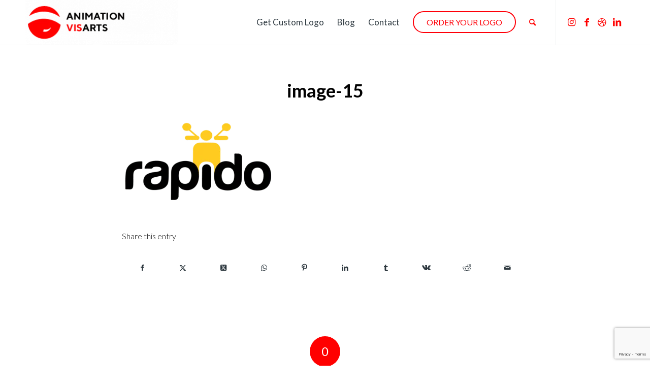

--- FILE ---
content_type: text/html; charset=utf-8
request_url: https://www.google.com/recaptcha/api2/anchor?ar=1&k=6LcK5qgUAAAAAG1bAXrdaXzj6N9qGHCQdqXU78JX&co=aHR0cHM6Ly9hbmltYXRpb252aXNhcnRzLmNvbTo0NDM.&hl=en&v=PoyoqOPhxBO7pBk68S4YbpHZ&size=invisible&anchor-ms=20000&execute-ms=30000&cb=c1vs80bhlyh2
body_size: 48738
content:
<!DOCTYPE HTML><html dir="ltr" lang="en"><head><meta http-equiv="Content-Type" content="text/html; charset=UTF-8">
<meta http-equiv="X-UA-Compatible" content="IE=edge">
<title>reCAPTCHA</title>
<style type="text/css">
/* cyrillic-ext */
@font-face {
  font-family: 'Roboto';
  font-style: normal;
  font-weight: 400;
  font-stretch: 100%;
  src: url(//fonts.gstatic.com/s/roboto/v48/KFO7CnqEu92Fr1ME7kSn66aGLdTylUAMa3GUBHMdazTgWw.woff2) format('woff2');
  unicode-range: U+0460-052F, U+1C80-1C8A, U+20B4, U+2DE0-2DFF, U+A640-A69F, U+FE2E-FE2F;
}
/* cyrillic */
@font-face {
  font-family: 'Roboto';
  font-style: normal;
  font-weight: 400;
  font-stretch: 100%;
  src: url(//fonts.gstatic.com/s/roboto/v48/KFO7CnqEu92Fr1ME7kSn66aGLdTylUAMa3iUBHMdazTgWw.woff2) format('woff2');
  unicode-range: U+0301, U+0400-045F, U+0490-0491, U+04B0-04B1, U+2116;
}
/* greek-ext */
@font-face {
  font-family: 'Roboto';
  font-style: normal;
  font-weight: 400;
  font-stretch: 100%;
  src: url(//fonts.gstatic.com/s/roboto/v48/KFO7CnqEu92Fr1ME7kSn66aGLdTylUAMa3CUBHMdazTgWw.woff2) format('woff2');
  unicode-range: U+1F00-1FFF;
}
/* greek */
@font-face {
  font-family: 'Roboto';
  font-style: normal;
  font-weight: 400;
  font-stretch: 100%;
  src: url(//fonts.gstatic.com/s/roboto/v48/KFO7CnqEu92Fr1ME7kSn66aGLdTylUAMa3-UBHMdazTgWw.woff2) format('woff2');
  unicode-range: U+0370-0377, U+037A-037F, U+0384-038A, U+038C, U+038E-03A1, U+03A3-03FF;
}
/* math */
@font-face {
  font-family: 'Roboto';
  font-style: normal;
  font-weight: 400;
  font-stretch: 100%;
  src: url(//fonts.gstatic.com/s/roboto/v48/KFO7CnqEu92Fr1ME7kSn66aGLdTylUAMawCUBHMdazTgWw.woff2) format('woff2');
  unicode-range: U+0302-0303, U+0305, U+0307-0308, U+0310, U+0312, U+0315, U+031A, U+0326-0327, U+032C, U+032F-0330, U+0332-0333, U+0338, U+033A, U+0346, U+034D, U+0391-03A1, U+03A3-03A9, U+03B1-03C9, U+03D1, U+03D5-03D6, U+03F0-03F1, U+03F4-03F5, U+2016-2017, U+2034-2038, U+203C, U+2040, U+2043, U+2047, U+2050, U+2057, U+205F, U+2070-2071, U+2074-208E, U+2090-209C, U+20D0-20DC, U+20E1, U+20E5-20EF, U+2100-2112, U+2114-2115, U+2117-2121, U+2123-214F, U+2190, U+2192, U+2194-21AE, U+21B0-21E5, U+21F1-21F2, U+21F4-2211, U+2213-2214, U+2216-22FF, U+2308-230B, U+2310, U+2319, U+231C-2321, U+2336-237A, U+237C, U+2395, U+239B-23B7, U+23D0, U+23DC-23E1, U+2474-2475, U+25AF, U+25B3, U+25B7, U+25BD, U+25C1, U+25CA, U+25CC, U+25FB, U+266D-266F, U+27C0-27FF, U+2900-2AFF, U+2B0E-2B11, U+2B30-2B4C, U+2BFE, U+3030, U+FF5B, U+FF5D, U+1D400-1D7FF, U+1EE00-1EEFF;
}
/* symbols */
@font-face {
  font-family: 'Roboto';
  font-style: normal;
  font-weight: 400;
  font-stretch: 100%;
  src: url(//fonts.gstatic.com/s/roboto/v48/KFO7CnqEu92Fr1ME7kSn66aGLdTylUAMaxKUBHMdazTgWw.woff2) format('woff2');
  unicode-range: U+0001-000C, U+000E-001F, U+007F-009F, U+20DD-20E0, U+20E2-20E4, U+2150-218F, U+2190, U+2192, U+2194-2199, U+21AF, U+21E6-21F0, U+21F3, U+2218-2219, U+2299, U+22C4-22C6, U+2300-243F, U+2440-244A, U+2460-24FF, U+25A0-27BF, U+2800-28FF, U+2921-2922, U+2981, U+29BF, U+29EB, U+2B00-2BFF, U+4DC0-4DFF, U+FFF9-FFFB, U+10140-1018E, U+10190-1019C, U+101A0, U+101D0-101FD, U+102E0-102FB, U+10E60-10E7E, U+1D2C0-1D2D3, U+1D2E0-1D37F, U+1F000-1F0FF, U+1F100-1F1AD, U+1F1E6-1F1FF, U+1F30D-1F30F, U+1F315, U+1F31C, U+1F31E, U+1F320-1F32C, U+1F336, U+1F378, U+1F37D, U+1F382, U+1F393-1F39F, U+1F3A7-1F3A8, U+1F3AC-1F3AF, U+1F3C2, U+1F3C4-1F3C6, U+1F3CA-1F3CE, U+1F3D4-1F3E0, U+1F3ED, U+1F3F1-1F3F3, U+1F3F5-1F3F7, U+1F408, U+1F415, U+1F41F, U+1F426, U+1F43F, U+1F441-1F442, U+1F444, U+1F446-1F449, U+1F44C-1F44E, U+1F453, U+1F46A, U+1F47D, U+1F4A3, U+1F4B0, U+1F4B3, U+1F4B9, U+1F4BB, U+1F4BF, U+1F4C8-1F4CB, U+1F4D6, U+1F4DA, U+1F4DF, U+1F4E3-1F4E6, U+1F4EA-1F4ED, U+1F4F7, U+1F4F9-1F4FB, U+1F4FD-1F4FE, U+1F503, U+1F507-1F50B, U+1F50D, U+1F512-1F513, U+1F53E-1F54A, U+1F54F-1F5FA, U+1F610, U+1F650-1F67F, U+1F687, U+1F68D, U+1F691, U+1F694, U+1F698, U+1F6AD, U+1F6B2, U+1F6B9-1F6BA, U+1F6BC, U+1F6C6-1F6CF, U+1F6D3-1F6D7, U+1F6E0-1F6EA, U+1F6F0-1F6F3, U+1F6F7-1F6FC, U+1F700-1F7FF, U+1F800-1F80B, U+1F810-1F847, U+1F850-1F859, U+1F860-1F887, U+1F890-1F8AD, U+1F8B0-1F8BB, U+1F8C0-1F8C1, U+1F900-1F90B, U+1F93B, U+1F946, U+1F984, U+1F996, U+1F9E9, U+1FA00-1FA6F, U+1FA70-1FA7C, U+1FA80-1FA89, U+1FA8F-1FAC6, U+1FACE-1FADC, U+1FADF-1FAE9, U+1FAF0-1FAF8, U+1FB00-1FBFF;
}
/* vietnamese */
@font-face {
  font-family: 'Roboto';
  font-style: normal;
  font-weight: 400;
  font-stretch: 100%;
  src: url(//fonts.gstatic.com/s/roboto/v48/KFO7CnqEu92Fr1ME7kSn66aGLdTylUAMa3OUBHMdazTgWw.woff2) format('woff2');
  unicode-range: U+0102-0103, U+0110-0111, U+0128-0129, U+0168-0169, U+01A0-01A1, U+01AF-01B0, U+0300-0301, U+0303-0304, U+0308-0309, U+0323, U+0329, U+1EA0-1EF9, U+20AB;
}
/* latin-ext */
@font-face {
  font-family: 'Roboto';
  font-style: normal;
  font-weight: 400;
  font-stretch: 100%;
  src: url(//fonts.gstatic.com/s/roboto/v48/KFO7CnqEu92Fr1ME7kSn66aGLdTylUAMa3KUBHMdazTgWw.woff2) format('woff2');
  unicode-range: U+0100-02BA, U+02BD-02C5, U+02C7-02CC, U+02CE-02D7, U+02DD-02FF, U+0304, U+0308, U+0329, U+1D00-1DBF, U+1E00-1E9F, U+1EF2-1EFF, U+2020, U+20A0-20AB, U+20AD-20C0, U+2113, U+2C60-2C7F, U+A720-A7FF;
}
/* latin */
@font-face {
  font-family: 'Roboto';
  font-style: normal;
  font-weight: 400;
  font-stretch: 100%;
  src: url(//fonts.gstatic.com/s/roboto/v48/KFO7CnqEu92Fr1ME7kSn66aGLdTylUAMa3yUBHMdazQ.woff2) format('woff2');
  unicode-range: U+0000-00FF, U+0131, U+0152-0153, U+02BB-02BC, U+02C6, U+02DA, U+02DC, U+0304, U+0308, U+0329, U+2000-206F, U+20AC, U+2122, U+2191, U+2193, U+2212, U+2215, U+FEFF, U+FFFD;
}
/* cyrillic-ext */
@font-face {
  font-family: 'Roboto';
  font-style: normal;
  font-weight: 500;
  font-stretch: 100%;
  src: url(//fonts.gstatic.com/s/roboto/v48/KFO7CnqEu92Fr1ME7kSn66aGLdTylUAMa3GUBHMdazTgWw.woff2) format('woff2');
  unicode-range: U+0460-052F, U+1C80-1C8A, U+20B4, U+2DE0-2DFF, U+A640-A69F, U+FE2E-FE2F;
}
/* cyrillic */
@font-face {
  font-family: 'Roboto';
  font-style: normal;
  font-weight: 500;
  font-stretch: 100%;
  src: url(//fonts.gstatic.com/s/roboto/v48/KFO7CnqEu92Fr1ME7kSn66aGLdTylUAMa3iUBHMdazTgWw.woff2) format('woff2');
  unicode-range: U+0301, U+0400-045F, U+0490-0491, U+04B0-04B1, U+2116;
}
/* greek-ext */
@font-face {
  font-family: 'Roboto';
  font-style: normal;
  font-weight: 500;
  font-stretch: 100%;
  src: url(//fonts.gstatic.com/s/roboto/v48/KFO7CnqEu92Fr1ME7kSn66aGLdTylUAMa3CUBHMdazTgWw.woff2) format('woff2');
  unicode-range: U+1F00-1FFF;
}
/* greek */
@font-face {
  font-family: 'Roboto';
  font-style: normal;
  font-weight: 500;
  font-stretch: 100%;
  src: url(//fonts.gstatic.com/s/roboto/v48/KFO7CnqEu92Fr1ME7kSn66aGLdTylUAMa3-UBHMdazTgWw.woff2) format('woff2');
  unicode-range: U+0370-0377, U+037A-037F, U+0384-038A, U+038C, U+038E-03A1, U+03A3-03FF;
}
/* math */
@font-face {
  font-family: 'Roboto';
  font-style: normal;
  font-weight: 500;
  font-stretch: 100%;
  src: url(//fonts.gstatic.com/s/roboto/v48/KFO7CnqEu92Fr1ME7kSn66aGLdTylUAMawCUBHMdazTgWw.woff2) format('woff2');
  unicode-range: U+0302-0303, U+0305, U+0307-0308, U+0310, U+0312, U+0315, U+031A, U+0326-0327, U+032C, U+032F-0330, U+0332-0333, U+0338, U+033A, U+0346, U+034D, U+0391-03A1, U+03A3-03A9, U+03B1-03C9, U+03D1, U+03D5-03D6, U+03F0-03F1, U+03F4-03F5, U+2016-2017, U+2034-2038, U+203C, U+2040, U+2043, U+2047, U+2050, U+2057, U+205F, U+2070-2071, U+2074-208E, U+2090-209C, U+20D0-20DC, U+20E1, U+20E5-20EF, U+2100-2112, U+2114-2115, U+2117-2121, U+2123-214F, U+2190, U+2192, U+2194-21AE, U+21B0-21E5, U+21F1-21F2, U+21F4-2211, U+2213-2214, U+2216-22FF, U+2308-230B, U+2310, U+2319, U+231C-2321, U+2336-237A, U+237C, U+2395, U+239B-23B7, U+23D0, U+23DC-23E1, U+2474-2475, U+25AF, U+25B3, U+25B7, U+25BD, U+25C1, U+25CA, U+25CC, U+25FB, U+266D-266F, U+27C0-27FF, U+2900-2AFF, U+2B0E-2B11, U+2B30-2B4C, U+2BFE, U+3030, U+FF5B, U+FF5D, U+1D400-1D7FF, U+1EE00-1EEFF;
}
/* symbols */
@font-face {
  font-family: 'Roboto';
  font-style: normal;
  font-weight: 500;
  font-stretch: 100%;
  src: url(//fonts.gstatic.com/s/roboto/v48/KFO7CnqEu92Fr1ME7kSn66aGLdTylUAMaxKUBHMdazTgWw.woff2) format('woff2');
  unicode-range: U+0001-000C, U+000E-001F, U+007F-009F, U+20DD-20E0, U+20E2-20E4, U+2150-218F, U+2190, U+2192, U+2194-2199, U+21AF, U+21E6-21F0, U+21F3, U+2218-2219, U+2299, U+22C4-22C6, U+2300-243F, U+2440-244A, U+2460-24FF, U+25A0-27BF, U+2800-28FF, U+2921-2922, U+2981, U+29BF, U+29EB, U+2B00-2BFF, U+4DC0-4DFF, U+FFF9-FFFB, U+10140-1018E, U+10190-1019C, U+101A0, U+101D0-101FD, U+102E0-102FB, U+10E60-10E7E, U+1D2C0-1D2D3, U+1D2E0-1D37F, U+1F000-1F0FF, U+1F100-1F1AD, U+1F1E6-1F1FF, U+1F30D-1F30F, U+1F315, U+1F31C, U+1F31E, U+1F320-1F32C, U+1F336, U+1F378, U+1F37D, U+1F382, U+1F393-1F39F, U+1F3A7-1F3A8, U+1F3AC-1F3AF, U+1F3C2, U+1F3C4-1F3C6, U+1F3CA-1F3CE, U+1F3D4-1F3E0, U+1F3ED, U+1F3F1-1F3F3, U+1F3F5-1F3F7, U+1F408, U+1F415, U+1F41F, U+1F426, U+1F43F, U+1F441-1F442, U+1F444, U+1F446-1F449, U+1F44C-1F44E, U+1F453, U+1F46A, U+1F47D, U+1F4A3, U+1F4B0, U+1F4B3, U+1F4B9, U+1F4BB, U+1F4BF, U+1F4C8-1F4CB, U+1F4D6, U+1F4DA, U+1F4DF, U+1F4E3-1F4E6, U+1F4EA-1F4ED, U+1F4F7, U+1F4F9-1F4FB, U+1F4FD-1F4FE, U+1F503, U+1F507-1F50B, U+1F50D, U+1F512-1F513, U+1F53E-1F54A, U+1F54F-1F5FA, U+1F610, U+1F650-1F67F, U+1F687, U+1F68D, U+1F691, U+1F694, U+1F698, U+1F6AD, U+1F6B2, U+1F6B9-1F6BA, U+1F6BC, U+1F6C6-1F6CF, U+1F6D3-1F6D7, U+1F6E0-1F6EA, U+1F6F0-1F6F3, U+1F6F7-1F6FC, U+1F700-1F7FF, U+1F800-1F80B, U+1F810-1F847, U+1F850-1F859, U+1F860-1F887, U+1F890-1F8AD, U+1F8B0-1F8BB, U+1F8C0-1F8C1, U+1F900-1F90B, U+1F93B, U+1F946, U+1F984, U+1F996, U+1F9E9, U+1FA00-1FA6F, U+1FA70-1FA7C, U+1FA80-1FA89, U+1FA8F-1FAC6, U+1FACE-1FADC, U+1FADF-1FAE9, U+1FAF0-1FAF8, U+1FB00-1FBFF;
}
/* vietnamese */
@font-face {
  font-family: 'Roboto';
  font-style: normal;
  font-weight: 500;
  font-stretch: 100%;
  src: url(//fonts.gstatic.com/s/roboto/v48/KFO7CnqEu92Fr1ME7kSn66aGLdTylUAMa3OUBHMdazTgWw.woff2) format('woff2');
  unicode-range: U+0102-0103, U+0110-0111, U+0128-0129, U+0168-0169, U+01A0-01A1, U+01AF-01B0, U+0300-0301, U+0303-0304, U+0308-0309, U+0323, U+0329, U+1EA0-1EF9, U+20AB;
}
/* latin-ext */
@font-face {
  font-family: 'Roboto';
  font-style: normal;
  font-weight: 500;
  font-stretch: 100%;
  src: url(//fonts.gstatic.com/s/roboto/v48/KFO7CnqEu92Fr1ME7kSn66aGLdTylUAMa3KUBHMdazTgWw.woff2) format('woff2');
  unicode-range: U+0100-02BA, U+02BD-02C5, U+02C7-02CC, U+02CE-02D7, U+02DD-02FF, U+0304, U+0308, U+0329, U+1D00-1DBF, U+1E00-1E9F, U+1EF2-1EFF, U+2020, U+20A0-20AB, U+20AD-20C0, U+2113, U+2C60-2C7F, U+A720-A7FF;
}
/* latin */
@font-face {
  font-family: 'Roboto';
  font-style: normal;
  font-weight: 500;
  font-stretch: 100%;
  src: url(//fonts.gstatic.com/s/roboto/v48/KFO7CnqEu92Fr1ME7kSn66aGLdTylUAMa3yUBHMdazQ.woff2) format('woff2');
  unicode-range: U+0000-00FF, U+0131, U+0152-0153, U+02BB-02BC, U+02C6, U+02DA, U+02DC, U+0304, U+0308, U+0329, U+2000-206F, U+20AC, U+2122, U+2191, U+2193, U+2212, U+2215, U+FEFF, U+FFFD;
}
/* cyrillic-ext */
@font-face {
  font-family: 'Roboto';
  font-style: normal;
  font-weight: 900;
  font-stretch: 100%;
  src: url(//fonts.gstatic.com/s/roboto/v48/KFO7CnqEu92Fr1ME7kSn66aGLdTylUAMa3GUBHMdazTgWw.woff2) format('woff2');
  unicode-range: U+0460-052F, U+1C80-1C8A, U+20B4, U+2DE0-2DFF, U+A640-A69F, U+FE2E-FE2F;
}
/* cyrillic */
@font-face {
  font-family: 'Roboto';
  font-style: normal;
  font-weight: 900;
  font-stretch: 100%;
  src: url(//fonts.gstatic.com/s/roboto/v48/KFO7CnqEu92Fr1ME7kSn66aGLdTylUAMa3iUBHMdazTgWw.woff2) format('woff2');
  unicode-range: U+0301, U+0400-045F, U+0490-0491, U+04B0-04B1, U+2116;
}
/* greek-ext */
@font-face {
  font-family: 'Roboto';
  font-style: normal;
  font-weight: 900;
  font-stretch: 100%;
  src: url(//fonts.gstatic.com/s/roboto/v48/KFO7CnqEu92Fr1ME7kSn66aGLdTylUAMa3CUBHMdazTgWw.woff2) format('woff2');
  unicode-range: U+1F00-1FFF;
}
/* greek */
@font-face {
  font-family: 'Roboto';
  font-style: normal;
  font-weight: 900;
  font-stretch: 100%;
  src: url(//fonts.gstatic.com/s/roboto/v48/KFO7CnqEu92Fr1ME7kSn66aGLdTylUAMa3-UBHMdazTgWw.woff2) format('woff2');
  unicode-range: U+0370-0377, U+037A-037F, U+0384-038A, U+038C, U+038E-03A1, U+03A3-03FF;
}
/* math */
@font-face {
  font-family: 'Roboto';
  font-style: normal;
  font-weight: 900;
  font-stretch: 100%;
  src: url(//fonts.gstatic.com/s/roboto/v48/KFO7CnqEu92Fr1ME7kSn66aGLdTylUAMawCUBHMdazTgWw.woff2) format('woff2');
  unicode-range: U+0302-0303, U+0305, U+0307-0308, U+0310, U+0312, U+0315, U+031A, U+0326-0327, U+032C, U+032F-0330, U+0332-0333, U+0338, U+033A, U+0346, U+034D, U+0391-03A1, U+03A3-03A9, U+03B1-03C9, U+03D1, U+03D5-03D6, U+03F0-03F1, U+03F4-03F5, U+2016-2017, U+2034-2038, U+203C, U+2040, U+2043, U+2047, U+2050, U+2057, U+205F, U+2070-2071, U+2074-208E, U+2090-209C, U+20D0-20DC, U+20E1, U+20E5-20EF, U+2100-2112, U+2114-2115, U+2117-2121, U+2123-214F, U+2190, U+2192, U+2194-21AE, U+21B0-21E5, U+21F1-21F2, U+21F4-2211, U+2213-2214, U+2216-22FF, U+2308-230B, U+2310, U+2319, U+231C-2321, U+2336-237A, U+237C, U+2395, U+239B-23B7, U+23D0, U+23DC-23E1, U+2474-2475, U+25AF, U+25B3, U+25B7, U+25BD, U+25C1, U+25CA, U+25CC, U+25FB, U+266D-266F, U+27C0-27FF, U+2900-2AFF, U+2B0E-2B11, U+2B30-2B4C, U+2BFE, U+3030, U+FF5B, U+FF5D, U+1D400-1D7FF, U+1EE00-1EEFF;
}
/* symbols */
@font-face {
  font-family: 'Roboto';
  font-style: normal;
  font-weight: 900;
  font-stretch: 100%;
  src: url(//fonts.gstatic.com/s/roboto/v48/KFO7CnqEu92Fr1ME7kSn66aGLdTylUAMaxKUBHMdazTgWw.woff2) format('woff2');
  unicode-range: U+0001-000C, U+000E-001F, U+007F-009F, U+20DD-20E0, U+20E2-20E4, U+2150-218F, U+2190, U+2192, U+2194-2199, U+21AF, U+21E6-21F0, U+21F3, U+2218-2219, U+2299, U+22C4-22C6, U+2300-243F, U+2440-244A, U+2460-24FF, U+25A0-27BF, U+2800-28FF, U+2921-2922, U+2981, U+29BF, U+29EB, U+2B00-2BFF, U+4DC0-4DFF, U+FFF9-FFFB, U+10140-1018E, U+10190-1019C, U+101A0, U+101D0-101FD, U+102E0-102FB, U+10E60-10E7E, U+1D2C0-1D2D3, U+1D2E0-1D37F, U+1F000-1F0FF, U+1F100-1F1AD, U+1F1E6-1F1FF, U+1F30D-1F30F, U+1F315, U+1F31C, U+1F31E, U+1F320-1F32C, U+1F336, U+1F378, U+1F37D, U+1F382, U+1F393-1F39F, U+1F3A7-1F3A8, U+1F3AC-1F3AF, U+1F3C2, U+1F3C4-1F3C6, U+1F3CA-1F3CE, U+1F3D4-1F3E0, U+1F3ED, U+1F3F1-1F3F3, U+1F3F5-1F3F7, U+1F408, U+1F415, U+1F41F, U+1F426, U+1F43F, U+1F441-1F442, U+1F444, U+1F446-1F449, U+1F44C-1F44E, U+1F453, U+1F46A, U+1F47D, U+1F4A3, U+1F4B0, U+1F4B3, U+1F4B9, U+1F4BB, U+1F4BF, U+1F4C8-1F4CB, U+1F4D6, U+1F4DA, U+1F4DF, U+1F4E3-1F4E6, U+1F4EA-1F4ED, U+1F4F7, U+1F4F9-1F4FB, U+1F4FD-1F4FE, U+1F503, U+1F507-1F50B, U+1F50D, U+1F512-1F513, U+1F53E-1F54A, U+1F54F-1F5FA, U+1F610, U+1F650-1F67F, U+1F687, U+1F68D, U+1F691, U+1F694, U+1F698, U+1F6AD, U+1F6B2, U+1F6B9-1F6BA, U+1F6BC, U+1F6C6-1F6CF, U+1F6D3-1F6D7, U+1F6E0-1F6EA, U+1F6F0-1F6F3, U+1F6F7-1F6FC, U+1F700-1F7FF, U+1F800-1F80B, U+1F810-1F847, U+1F850-1F859, U+1F860-1F887, U+1F890-1F8AD, U+1F8B0-1F8BB, U+1F8C0-1F8C1, U+1F900-1F90B, U+1F93B, U+1F946, U+1F984, U+1F996, U+1F9E9, U+1FA00-1FA6F, U+1FA70-1FA7C, U+1FA80-1FA89, U+1FA8F-1FAC6, U+1FACE-1FADC, U+1FADF-1FAE9, U+1FAF0-1FAF8, U+1FB00-1FBFF;
}
/* vietnamese */
@font-face {
  font-family: 'Roboto';
  font-style: normal;
  font-weight: 900;
  font-stretch: 100%;
  src: url(//fonts.gstatic.com/s/roboto/v48/KFO7CnqEu92Fr1ME7kSn66aGLdTylUAMa3OUBHMdazTgWw.woff2) format('woff2');
  unicode-range: U+0102-0103, U+0110-0111, U+0128-0129, U+0168-0169, U+01A0-01A1, U+01AF-01B0, U+0300-0301, U+0303-0304, U+0308-0309, U+0323, U+0329, U+1EA0-1EF9, U+20AB;
}
/* latin-ext */
@font-face {
  font-family: 'Roboto';
  font-style: normal;
  font-weight: 900;
  font-stretch: 100%;
  src: url(//fonts.gstatic.com/s/roboto/v48/KFO7CnqEu92Fr1ME7kSn66aGLdTylUAMa3KUBHMdazTgWw.woff2) format('woff2');
  unicode-range: U+0100-02BA, U+02BD-02C5, U+02C7-02CC, U+02CE-02D7, U+02DD-02FF, U+0304, U+0308, U+0329, U+1D00-1DBF, U+1E00-1E9F, U+1EF2-1EFF, U+2020, U+20A0-20AB, U+20AD-20C0, U+2113, U+2C60-2C7F, U+A720-A7FF;
}
/* latin */
@font-face {
  font-family: 'Roboto';
  font-style: normal;
  font-weight: 900;
  font-stretch: 100%;
  src: url(//fonts.gstatic.com/s/roboto/v48/KFO7CnqEu92Fr1ME7kSn66aGLdTylUAMa3yUBHMdazQ.woff2) format('woff2');
  unicode-range: U+0000-00FF, U+0131, U+0152-0153, U+02BB-02BC, U+02C6, U+02DA, U+02DC, U+0304, U+0308, U+0329, U+2000-206F, U+20AC, U+2122, U+2191, U+2193, U+2212, U+2215, U+FEFF, U+FFFD;
}

</style>
<link rel="stylesheet" type="text/css" href="https://www.gstatic.com/recaptcha/releases/PoyoqOPhxBO7pBk68S4YbpHZ/styles__ltr.css">
<script nonce="-XqcqY3J4YUPVwCoJJ3-MA" type="text/javascript">window['__recaptcha_api'] = 'https://www.google.com/recaptcha/api2/';</script>
<script type="text/javascript" src="https://www.gstatic.com/recaptcha/releases/PoyoqOPhxBO7pBk68S4YbpHZ/recaptcha__en.js" nonce="-XqcqY3J4YUPVwCoJJ3-MA">
      
    </script></head>
<body><div id="rc-anchor-alert" class="rc-anchor-alert"></div>
<input type="hidden" id="recaptcha-token" value="[base64]">
<script type="text/javascript" nonce="-XqcqY3J4YUPVwCoJJ3-MA">
      recaptcha.anchor.Main.init("[\x22ainput\x22,[\x22bgdata\x22,\x22\x22,\[base64]/[base64]/[base64]/[base64]/[base64]/[base64]/[base64]/[base64]/[base64]/[base64]\\u003d\x22,\[base64]\x22,\x22JMKcWhbDh8OEwoNTw6oDEsOZCRzDghPCtDAyw60Dw77Du8Kcw4bCi2IRK0puUMOxGsO/K8Onw57DhSlEwovCmMO/eyUjdcOPUMOYwpbDmsOCLBfDm8KYw4Qww7gUWyjDpsKkfQ/CrEZQw47CucK+bcKpwrTCp18Qw5PDtcKGCsO0FsOYwpAYKnnCkyold0h5wp7CrSQlMMKAw4LCugLDkMOXwo4ODw3CvVvCm8O3wp5gElR5wqMgQVTCpg/CvsOZaTsQwofDsAgtTHUYeXMWWxzDkhV9w5EVw55dIcK7w5ZofMO9XMK9woRCw4A3cyhMw7zDvnZgw5V5D8ODw4UywrjDp07CszsUZ8O+w6NcwqJBfcKpwr/[base64]/Du8KOQiXDhEzDslTDh8OdPXAkDmQxwrpUwoARwrFjZTZnw7nCosKTw63DhjAowoAgwp3DosOYw7Qkw6bDv8OPcUo7woZZUiZCwqfChXR6fMOHwpDCvlxyRFHCoXV/[base64]/[base64]/CgsKFwoxxIMKnf8OONwnChsKVJGQGwpxTeUoyT3jCs8KNwp0RQmp2OsKGwo3CqnfDusKOw7lPw5VZw7HDgMKLNkQDb8ObECLCiAnDsMO7w4RhEF7CnMKTU1/DuMKWw78vwq9Kwp5sMkXDhsO7HMKrdcKXU1VfwpLDgFhJH07CgG97OMK+IT9cwrTCh8KsMWfDl8KuD8ObwpnCscKfOMKnwp8Iwr3Dg8KLBcO0w7jCucK+ZsKbAnDCng/CqRAlWsKEw7/Di8Oww4Z4w6c0N8K6w61hFBrDv1odccOdD8K0fys+w5wyYsOiVMKWwovCk8KDw4RqTRjCmcOZwo7CqTvDmRvDmcOEDcKIwonDqnzDr0jCslrCnGhkwq0YSsO8w7rCs8O5w50fwpzDv8OgZwNzw7tqXMOhcUNgwoolw7vDmmBfNn/CiTDDgMK3w51Bc8OQwoQxw7Eaw6XCh8KhAnZWwqnCljYIfsKANsO/[base64]/w5jDlzRdbxHDu13Dsn4rwo9BwpjDt8ObIw9swrUnQsK0NjvDo1JBX8KGwoPDpgHCksKXwpMucg/ChXx5N2TCmWQSw7jCu1Jyw7nCq8Klb3nCs8OWw5fDjy93WGsRw5d3HkHCp0IfwqbDt8KnwqbDoBrCjsOHRVPCuXvCs2xFDygww5YIacOeAMK3w6HDoCLDjkDDgllRVHY0wqoIO8KEwp9rw6kbS3tTFcO7X2DCkcOkcXoMwqTDsGvCmk3Dqw/CoW9RfU9dw5Bbw6HDq17CqlHDpcODwoU8wqvCjk4sHiZYwqHCiFkwIBNGO2jCs8Opw501wrITw7o8GcKhGcKWw7Yowosxbl/Du8Oaw6Ftw4bCtgs9wqUbZsKXw7rDvcKAOsKjMkTCvMKCw7LDk3lEW3FuwrUFOMOPBsK0U0LCo8OJw4zCi8KgLMOgc28+QxRNwofCigsmw63Dm17CpGs/wqLCu8Oow7HCjmrDlMKfGG0+FMKww4XDhVFPwoHDvcOUwpbDucK5FTXCl0dpKANgLgLChFLCqnLCkHI8wqgNw4TDisOnAmV4w4/Di8O5w5IUfw7Dr8KXXsOQS8ObW8Kbwrt7Fm8Qw7xqwrDDom/[base64]/DcO0NMKsBcKRw7s/NkrDqVDDtcO/woYkLMO/WcKOeHLDncKYw40rwpHCmkfDjkPDlsKzw6p7w5YnQ8KUwpXDsMOYW8KmasOVwpHDsG8Mw6xOURNswpsywowgwqo2DA4xwrfCggQvY8KGwq0ew6TDnS/[base64]/CkSXCrjrDgm0Mw6pYwpbCniXDv1FkN8O4IDgdw7rDt8OsGk3DhSvDvsOTwqMLwrVKwqkmRinCiRrCv8KNw7Z4wrwuansKw6UwGMKwYcOZYsKxwq5Iwp7DpQ45w7DDu8KoRxLCm8Ozw79kwo7CjMK/LcOkclnCrAXDoDzCsUfCmRrDmVpVwrRUwqHDp8O6w7sGwo4gI8OkLC9Aw4PCsMOow7PDnElLwpEPw4DDscOuw5x/[base64]/JjU1w4JdYQ4aPsOTw6PCqsOvdsOjwr3DkBDDtjTClQzCogdGcsKuw78nw4dMwr4Ewr1Iwp7ChD/DgHJRJh9hbjXDhsOnHsOMIH/CkcKpw5BKAx0dKsOmwpZZJSA3wpsEOMKvwo83Iw/CtEfCssKfwoBmFcKePsOhwoXCtsKkwoE1EcK5ecOETcKyw7cScMOuOz59HcKuE0/DgsOAw5YAIMKhY3vDlcKpwrfCsMKWw6Q8VHZUMQ4Jwp/[base64]/[base64]/CMKXTlQ8w4Izw6TCssOhOMKpw6RBPMOtBcKDRzNiwoDCncKFBcKGF8K6R8OfUsOaY8K1GGQwMcKCwqslw5fCmcK/w55kfUDCrMOtwpjCoh96PisewrDCp2Uvw4LDlW3DkcKtwqZCfyrCvsKkBQ/DpsOFfWjCihXCvWZyVcKJw5LDvMK1wqd4A8KAAsKbwr01w6jCgE9XQcKQVsOvYgIxw7fDg3pLwpUZI8KycMKtEWLDtGwLSMOowqjCsivDuMOMQ8OJfGoSAiwww6hzEijDkHY7w6DDgT7CtXtWSBXDoy/DgsOhw6xiw5vDt8OnD8KRXB9ER8ONwqErO17DqMK9I8ORwpTCmghuEMOHw7duPcKyw7k4VSFwwqxyw73DoBZgUcOpw6fDq8O7KMOyw4xFwoRmwoN2w7laAyIVwpTCgMOACAvCm0tZZsOzJcKrFcKhw5MSLD7DhMOOw57ClsKYw6jCtxLCsSzDiy/[base64]/BMO/[base64]/DoForamAywpMlXHXDpCrDnz9jCMK8w7siw7HCuVXDgQTCoX/DtRfCjw/Dh8KVTMOWRxoEwoovSSx7w6Isw70pLcKEMgMAakc3JmgJw7TCtVPDkiLCvcKGw7wFwqkpwq/Dj8KHw54vb8O0wpvCuMOMLijCvWTDj8KLwqM+wowBw5s9JnvCrip3wqMNNTvCmsOzTMKvVTrDqXwJY8KJwpV/NnkkR8KAwpXDgi9swoDDncOfwo7CnsOCExpTRsKSwrjCjMOuXznClsK+w4/[base64]/wqHDnXrDo3TDrybDjTMRB8K6H8OcZQzCgsKnf0ZYw7HCuwbDjVQAwoTCv8KLw6okw67Cr8OgHcKEI8KlKcOEwo44OjvClEBHfBjCg8O8cTofBcKCwrYWwocmbcOiw7Fhw4h/[base64]/CisKqY2UnaxXCj8OeYMO6w5TDr13DkGjDl8O3wrLCvQ9XX8KZwpjCqgfCsmfCuMKZw4TDh8OiSWhqJHjCogYeSjQHJsK6worDqFQQeBVlawzCssKUY8OqYMKHYcKNCcOWwppCGSDDjcOvI1vDuMK0w58AF8O5w48ywp/Dk3FiwpDDilc6MMOBbMKXXsOtREPCs0nCpCNPwpHCujTCul0EI3TDk8O0D8O6Ux3DiEdcasKQwolqPCLChSxVwot6w6HCmMOSwph3WFLCnTTCix0iw4DDoj0awr/[base64]/[base64]/[base64]/CgMKzwoHDvMOsw77CvcOhw6fDs8Klek5Rw6rCsikqfxLDvsKRE8OBw6TDscOkwqFmwo7CvsO2wpfCmsKLHErCpyx9w7/CmX/[base64]/CqMKJwqfDvDTDpcKmw6TChMKwd0HCtk82b8O+wrrDi8K1woVZJFs/OTTCpwJWwqvClF4Lw4/[base64]/DrnZEwrnCklDDs2vCocKtw6LCjBVGC8O9w6AVUznCjMKqBUhiw4M2L8KRVSFEa8Onw4dJRsKsw6nDrHrCg8KDwr4Bw41/JcOew4IEXHkiGTF7w5F4XwfDlDorw5TDusKVeFszYMKdCMKlCCJMwqvDtnB6FydnQ8OWwq7Dqh46wrVAw7pnEW/[base64]/[base64]/[base64]/[base64]/CvF/Dp8KUwppnNcKcJX1nwrUrwrtTWwHDpyE8w5E+w6xrw4jCuH/CiGxbwpPDqAsiBFbChHdmwobCrWTDgUHDi8KFR2IDw6XCjy7DrAjDh8KEw63CiMKUw5Y2woEYNRDDrW9Bw4XCusKhJMKvwqvDmsKJwrcMD8OqNcKIwo1ow6oLVTkpYjHDvsO/w4rCuSnCjmXDqmjDtHU+dAUUZSfClcKgd2A2w6zChsKIw6ljOMO5wokKeyrCrRpxw73CpMKSw7XDjAgpWz3Ctml1wosFGcOowr/Cq3bDssOSw4hYwqFNwrs0w5kMw63CpcOOwqHCoMOBDsO5w6Jnw7LCkngoSsO7JsKvw7LDucKiwpvDucORZ8Kaw5LClylMw6FywpZSWEjDmHTDoTE4VQgOw6R/OMOIM8K1w5VDDMKUKcKLZQQxw43Cr8Kaw4HDnU3DuzPCjnFGw41LwphVw7/DngFSwqbCskwaPMKdwr1KwpXChsKdw54QwrohIMOyQUrDhmZmP8KbKmckwpvCqcOuXsOPdV4zw6xFRMKeOcKQw5NLw6HDrMO2QyoSw4djwqLCmiLCssOWU8OlNBfDrMOfwoR8w6kyw4/Dl2jDrnpzwpw7OTnClRcTHMOgwpbCrkxPw53CscO1eG4Uw7TCi8Knw43Dm8OUchELw4wRwqbDtgwddAbDlQ7CusORwrDDrBlTAcK+BMOMwp3DqHXCqFrClsKtIHMOw7J7DkzDhMOPUsK+w5rDhXfCksKQw4QZR3hEw4zCnMO5wrMkw6bDlWPDigfDpFg7w4rDjcKdw5/DpsK3w4LCgwYvw4EwZMKYBS7ClWnDplYvwoU3AXM3V8Ovwo9WXV1FXiPCnQPCncO7IsKUdz3CqmVjw7l8w4bCpVFTw7AYSwnCpcKjw7BFw5XCg8K5e0Ibw5XDqsKYw5UDdMOWw4oDw5jDmMORw6w+w5B/[base64]/Cm3DDoBUEMsOlwpbDoCRffMKMDcOeTFUCw6LDlcO3HG7Dg8Knw7NnezfDmMOvw5lpeMO4X1HDgUZ+w5Jxwp3CkcOfUMO0wrDCgsKJwrzChF5bw6LCtMOnNBjDh8OPw5lfbcK/MDsSCMOWQ8O7w6jDrmkjFsKXacO6w63CmxrCnMOwZ8OWPi3CiMK/BsK1w6YHUAwYcMOZG8O9w7/CtcKDwolqUMKJU8OZw6plw4HDg8KCMmfDozQIwqNBCEpxw4zDigbCgcOUfX53wpIMOkvDmMK0woDCmcOqwqbCs8K/wrXDlQYiwrvCk1/Cl8KEwq4SaiHDnsOgwp3ChcKpwpJ4wpPCrzB1UCLDoD/CvBQOSnvDhAYOwovCuSYbBMOpL1RQPMKjw5zDkMKEw4bDnlg9b8OjDMK6E8Ojw4EXA8K1LMKewqLDvmrCp8KPwop1wr/CjRQFFFTCk8ONwqFcP389w7hEw6odYMK8w7bCuD09w5IYKgzDlsKsw5B0w5/CmMK7S8KhAQpfKDh6U8KJwprCkcKdHAdMw6RCw4jCtcK0wow1w4zDq34mw5PCnGbCmFfCqMO/wpRVwpHDisOywrE5wpjDisOHw6nChMO/Y8OfAVzDn3Jxwo/Ct8KWwqtYwp7DmMO0w4x5HD/DgcOfw50RwotPwovCsihCw6cew43DqkFrwoMEMF/DhcKVw4YEElcMwrLCkcOlF1VcPcKEw5U7w7pDfwptacOSwrA2PE55ZjARwrZRXMObwr4DwrQaw6bCk8KJw6hOOsKXbmLDh8OOw7/ChcKWw5tGAMOGX8OKwpnChx5vWMKvw7HDt8OdwpspwqTDoAwUVcKae3AvFMO+w4IVPsO/WMOXJmPCu3RpFMKWS3rDmsKrVDTCusKOwqbDgcKCMsO2wrfDpXzDhsO8w5fDhBrDnGzDiMKHHsOGw61iUwltw5c3FT5Hw5/CvcK2wofDi8Kewp/CnsKcwp8KPcOKw4nCpMKmw7s3EXDDqF4YVVYFw6xvw6VhwoDCrQjCoWUfC1DDgMOHcWbCjyPDs8KvERnCpsKhw6XCu8O5P0doKSFZCMKuw6ETLCbCgEdzw4fDsEZMw6oCwpvDr8KmAMO5w4vDhsOxAm7Dm8O4BMKTwqNUwoPDs8KxOHnDrVgaw7XDq0sMS8KjUBltw4/CnsOxw5LDiMKgDXrCv2IiCcO6KcKSR8OCw4BEJDbDssO0w5vDpMOewrfCvsKjw5IxOcKMwo3DncO0W0/CkcKPYMO3w4ZkwoHDuMKuwpdhPcObXMK/w7gswpnCpMOiRnbDusO5w5bDmXdFwqtbQcKSwpB0RlPDrsOPAlptw5fCn0RCwq/DuxLCuTnDlCTCnAxYwpjDr8Kpwr/[base64]/Dv8OrS8KOfsKDVRXCq8K/AFzDqVAZScKSF8OVw58lw6NjIyxlwrdEw6svY8OSE8OjwqddDcOVw6vCt8K/OQFnwr1jw7HDrzxZw5/Dv8KzIAjDjsKHw4ZjFsObKcKUwrvDoMOrGcOlayB2wpQrOcOOfsK6w7bDugRlwqRUGiUaw7vDrcKENMOYwpwawoXDusOzwoPCtSx8LsOqbMOvPFvDjl7CssOCwo7DgMK4wrzDuMO/A1Zow657DgA/RcOrVAPCmMK/f8O3TsOBw5DDsmnDoShjwppcw6pCwqbDkUFuEMKUwojDs1Bgw5xXEMKMwprCj8OSw4hvMsKWNF1uwojDgcK7Q8K6fsKiE8Kuwp8bwr/DlDwIwoF3EDYbw6XDlcOHwqjCtmltf8O2w7bCrMKcPcOHGcOjBCM9wq4Ww4DCpMKTw6vDmsOYJ8O0wpFvw7sOW8OXwrHCp3dxQMOwHsOAwpNBF1jDtl3Dq33DkU7CqsKRw4J9wq3Dj8O8w70RMDLCvQLDnQNww5ghSmDCjHTCl8Kgw6hYPFwjw6/CosKww5nCgsKrPAcIw64lwoBBARFKR8K8SVzDncOgw6zCnsKKwpnCkcO5w6/CgWjCm8O8LHHCqHkJRXkDw7vClsOBIsKZW8K3M1jDhsK0w703RsKYBG1bfcKWccOkRT7CozPDhsOfwpTCmsOQSMObwp3Dl8KCw77DhUoow5gaw54+MXJyXjxCwpPDp1XCslzChiLDjDHDk2fDkm/DncOJw5knAW/[base64]/DtD/Chz8QwqFnwop2wqpiGsOMUMOhw4R+GjzDsmfCrinCq8O8bmRCaxpAwqjCtFs5NsKLw45Kwp0vwpHDiljDvsOVK8OVR8KPeMOVw5Byw5sfMG9AOUd4wp42w7Ufw6UhSx/DgcO2R8Opw4law5XCn8K5w6HCmmlWwq7CqcOnPMK2wqXCvsKrB1/CkFzCssKKw6bDssOQRcOsHADCm8KVwpvDgCzDgMO2FTLCmsKMbmEdw7Yuw4vDunfDkUbCjsK3wpA0WFzCo2/DmcO+a8OGZcK2f8O/[base64]/fMKmwpF/[base64]/w6A9dsOIUMO4Al8KwrdRWcOkwrzCmsK5MMOzBsKgwrBJRRrClMKSDMK2X8KMEFUrwpRqw58LY8O7wqjCgsOlwq5/I8KTSWwfw5c3w5DCiTjDkMKOw5w+wpPDs8KWC8KSPsKXYyENwrkRA3jDicKVLmNjw5vCpsKpUsO9fxLCgFLCjRcMC8KKY8O4C8OCOsOKUMOtPMKtw5jCoDjDhH3DhsKmTUXCn1nCl8OwWcKGwoHDtMOiw4E9wq/CiUtSF3PCtcKSw6jDujfDlcKSwqccKMOoV8OGYMK9w5Fkw6vDiXLDlXrCvHzDgwXDgwbDucO5wo9+wqbDjsOnwrplw6lPwpsOw4U7w4PCkcOTUh/DozPCli/Cj8OUJsO6QsKDE8O/Z8OHG8KXOhx2RQ/Ch8K4CsOQwrEvNxwvGsOswqdYKMOwOsOFNcK8wpXDicOXw4stZMO5MCXCtyfDp0/CsHnCpUlCwq8hR2wZQcKqwrzDiSPDqyoXw6XCgWvDmsOAU8K3wqNtwoHDjcKTwpI8wqXCssKew5BGwpJKw5PDlcOQw63CthDDuzDCq8OWfTzCksKpLMOAwrzCpkvDh8KtwpFKccKvw4cvIcO/bMKNwo4eDcKOw43Dm8KtQXLClSzDjEAjw7YVRVE9GCTDkCDCjsOcGHx8wpBOw45+w5PDvcOnw58iK8Obw5YowqAJw6rCuBLDpi7CrMKdw5PDinvChcOswpHCozHCuMOtWsK4KlzCiDXClAfCsMONMFJkwpbDt8OEw55CVwV5wo3Ds1vDp8KEex/Cl8Orw6jDvMK8wonCgcKDwps0wqfCrmfCpSbChXDDisK9cjrDh8K5GMOSRMOjCXl0w4PCq2/[base64]/Cq8OMfMKowq/CisOnwozClMOLAMKGwpdzTsOhwqHCucOuwrLDmsKjw6l8J8KicsOGw6jDicKVw7Fvw4PDgsO5Yi8jNTRzw4RUdV49w7UHw7csWVfDhsKuw5pOwo5bYzLCrMKDSxLCnEEdwrLCicO4aC/Dg3k9wonDpsO6w7HDrMOWw4wEwpZ3RXolNsKlwqnDnh/DjE9CRHDCucOEQcKBwqnCjsKvwrfCrcK9w77DihdFwpIFGsOsbsKHw5HDglFGwpEZSMOyIsOow7rDrsOvwqkHE8KIwokyA8KubwpYwpHCm8OtwpfDjAk5UXY0YsKvwrrDihNww5gXccOGwqVoQsKNw5HDnXtUwps/wqt8w4QOwozCtwXCpMKlGlXCn1/CqMOGOEvDv8KrfDLDvcOfI0EGw4nCsXrDp8OIScKcQAjCscKJw7jCrcKUwoHDuWoYcnhHf8KHPmx9w6dLfcOAwqdBKFtlw4LCh04Ieid7w7jCncOBXMOywrZRw517woI3wprDsVhfCwxJHAV8LEPCh8OLGCYuLw/DpDHDmEbCnMOzGgBINn1xY8K1wqrDqmN5aDYzw4rCosOAPMOkw7EMKMOPZkFDIXLDv8KCNG/Co31FDcK/w7XCv8K3E8OEKcOsK0fDgsOwwoLCnhHDkmZvaMKTwqLDv8Ozw4VAwoIiw77Cm2nDuBtuQMOiwonCjMKEBBF9aMKcw41/wo7DknvCj8Kmdkc+w4gewrB6CcKiUgAeR8OcVMOHw5/CoBouwpEDwq3Dp0onwoY/w4/DisKfXcKvw5nDhCV4w6thOxInw7bCo8Kfw5jDl8K7fwrDol3Cv8KqSiQSHFHDicKgIsO4FTFVIwQ7MnPDpMO9I3gpImd2wqrDhD3DosKvw6pOwr3CnWw7w65Nwo5TBGnDicOhUMOvwp/Ch8OfR8O8aMK3KRlIFxVJNiN/woDCsEbCgXgeKVPDjMKcP13DkcKcZHXCoCY/RMKlbA3DocKrwqrDtwYzVcKRIcOHwpgTwo/ChMOfezESwpPCkcOIwpcLRCTCq8Kuw7xRw6nCjsORYMOsDzlKwoDCmsONw7NUwoXCg3PDuQESecKGwq89JE4PMsKpZsO+wqfDlMOWw6PDgcK/w4A0wpjDr8OWNMOFXsKaTkHCmsOrwoYfw6YLwqpASyXCjGrCsXtWYsOKDzLCnsK5LsKYTlTCtcOCBsOveVnDoMOSTQHDsyHDq8OqEMK+HAvDgcKEQkcIbl9UcMOsDwM6w6UDW8KGw6xvwonCn1g9wp/CisKDwoXDrMOHDsKifDVgChQqRBfDpsOvZhtXD8KzdVnCr8Kyw6PDjHUew6nCvMOcfgM4wqMANcKaUcKxYB3DgsOEwoEcE0rDqcOoG8KGw78FwoHDshHCszLDliNtwqIFwq7Dj8Kvw48ENyrCisO4wqXCpRouwr7CuMKJPcKBwoXDrBrDncK/w4/DvMKQworDtsOzwpXDoVbDlMOVw4FgfRpOw7zCm8Oxw6vCkyF8OC7CvVtqe8KTFsO0w5jDpsKlwpN/woZyUMO/LnTDiT7DjG7DmMKGEMKywqI8LMO6GsOrwr3CsMO5RsO9RMKzw5XCpkQ2FcK/bTfCk2HDkWXCn2Asw50pKUfDvsKPwrTDsMOuO8KyWcOjVMOUcMOmEntew5tdA2Y9w4bCjsO3IyHDpcKMVcK2wq8Aw6YfecOuw6vDksKbFMKUAX/Dk8OIBSlrEkbCrlgUw6suwrjDqMKEOsKNccKswqJWwqU3XlFOQVnDisOLwqDDgcKGa0FDAsO1GSUNw4l/JnV8EcOOQsOUfR/CqDDCkh5mwrHDp07DigbCgEF3w4JKcDMePMKxecKEDh59CDhGIMONwo7Dsg7DpsOEw5LCiC3DtMKWwoxvMWTCm8OnV8OwSnssw65ywo/CusKDwo3Cr8Otw5BpSMOKw59gb8KiHQV5LEDCmmrCrRjDkMOfwpfCqsKaw5LCjS95b8OAYVjCssO0wpNWZDXCg1vCoH/DmsK/[base64]/[base64]/CosOzwpXDucOZJSUPw7rChmfCo8O3WynCnsOTMMKHw5/CiDnCn8OHVsOuFWbDllhlwoHDl8KFY8O8wqXDrcO3w7fCsTkRw4LChR1EwqEUwo9uwpDChcOfLn3DiXRaWzcnTjtpEcOxwrsjJMO/w69ow4vDisKBJMO4wp5cNiUtw4hBPRdvw6AQZMONHS13wqHCl8KXwpcqWsOERMO4w5XCosK4wq4uwrzDu8O5CcKaw7vCuDjCnCoKPcOPMAbDo0rClFx/ZXHCpcKawrAUw4pMS8OZTR3CvcOGw6nDp8OPS27DqMORwqZ8wp51GkA1CsOheilSwq/CosOaZhkefVNQK8KUU8OZPg3CkzwrfcKSM8OlSnlrw7jCrsOEbMKHw4saeR3DlkVyPF/[base64]/DpDPDt8KIwpR+BsKXw5R7w4dNwotEwqZywpE4wpzCk8K6LXfDimRfw5gawr/DrX3DmVE4w5Njwr1Dw50FwqzDhx8JRcK3a8Oxw4zCgMKuw44+wr/Dv8OAw5DDpT0Zw6Y1w4fDtH3CoV/DpAXCs1jCkMKxw7zDk8OlbURrwol5wr/Ds0TCo8Kmwp7Drgp5El/Do8O/RXIHJ8KvZRkIwpnDpjzCs8KAGmzCp8K8K8OOw7DCpMOKw6HDqMKTwrPCoUtEwpQBIMKZw40awrxkwoPCuxzDicOefijCjcOPbHbDoMOJc1lTDsORUcKMwoHCucOyw6vDsGgpAknDhMKjwqQ7wrXDn0fCucK1w47DlMOzwqouw5nDocKaXyTDlwV+Aj/DvQliw7FGJHHDlTPCr8KeVj3Dt8K5wqhEDQZzWMOOb8KSwo7CisKJwo3DpW4tTRHCq8OUOcOcwpFJXCHChcKgwrXCoEMfR0vDh8O5XsOewrLCmwkdwq1Kwo/Do8OkXsO4wpzCjAXDiGIKw7jDuU9Fw5PCi8Orwp7CsMK1RsO+wqXCiVLCi2jCoGt2w6HCjm/DosK2DyUyUMOhwoPDngx6ZjrDm8ODT8Kqwr3Dm3fDpcK0JcKHMW4aFsKER8OnPwwyH8KPccK6wqXDn8OdwqbDoAhOwr5Xw7rDisOJDcK5bsKpC8OoGMOiQsKVw73Di2LCiHXDj3B4B8KXw4PCm8Odw77DpcK5T8O1wp3DuH5qAxzCowrDnTZIBcKOw7jDtw/Dp2MrDcOrwr08wotoQBTCpVQ2E8Kowo3Cg8O4w7doaMK5IcKMw6o+wqUkwrPCnMKEwpBeYHbCjsO7wp0CwpJBLcOPSsKXw6nDjjd6c8OwD8KLw4jDpsOMFwNiw5TCnjHDpyTDjgVsCxAHGB/CnMKpXS5QwpPCplzDmH/DrcKTw53DpMOwcjHCsVXCmj5kFkvCvlbClhfDv8OzMT3CpsKxwqDDsCNQw7FxwrHClATCu8ORL8Ogw53CocOvwr/[base64]/DvwnCsMK6w7Rvd8OUDUNKPsKuT8KvQWlDO1nCljXDh8KPwobCkD0JwrpyeCMcw7IUw61MwoLCnT/[base64]/RCfDpiMqwpN+UDwfw6rDli3CjlQQPxcCwrXDuzBEw7dewr56w6pELcK+wqfDhSvDqMOaw73CvsK0w7x0fMKEwoQow4FzwrIDc8KHOsOIw5rCgMOvw5vDmD/CgsOQw5zDj8KEw41kPFAnwr3CoHDDq8KKIVhge8KuaC9lwr3DjsOuwpzCjyxewrJlw75qwrnCu8O9OHVyw77DtcO3BMKAw4Ece3PDuMOXPBcxw5Q4XsKBwrXDqQHCrHLCisO2GE7DrMO3wrPDlsO9dELDjsONw4VdeR/[base64]/w5DCjlrCml/CgsOpSTVDCMOLw4sbw7XCmEVIw5AJwrNCNsKZw7J3SgjCvcK+wpVlwos0bcOhO8KNwoVbw6Qhw4tBw6fDijHDvcKLZW7Du310w53DksOjw5hyDzDDoMKOw71VwoBWHTHCs24pw4bDjCJdwrY6wpnClinDiMKSejdywr0dwrQUHcKXw4lTw6bCvcKcJA5tamoFGxgEB2/[base64]/[base64]/Ct8Kyw7DCnW/CvcK6EcOqw5cYw6fDk8O0w6MDJsOpMcK/w6LDqQ80FCDDuyTCrFvDnMKWQMOdBAUFw5BODlDCocKBEsKSw4sNwqEqw5E4wr7CkcKnw5TDoiM/[base64]/[base64]/UcOUw4rDnmJcdRjCmMOfTMOvwpDDlC7DkMOjwrPCmcOIdQJ8asODwqcpwoDCq8Kzwq/CuS7DvcKrwrcRXMO1woVDNMKFwrhlN8K/[base64]/[base64]/CgjsrwrvCmjQQOA4qbRd1ZAppw78rZ8KQT8KpKy3Do0DDg8Knw78OVDzDm19uwr7CpcKPwqjDhMKNw5jDv8Oiw7UGw5HCnjjCgcO3EMOEwpoxwohcw6VgNsOXU0TDghxvw4TCsMOnTwPCmBlYwrUUGcO/[base64]/CnyXDucOIMMOdesONwq/[base64]/ClQ7CnsOFwr0Fwp3DsWXDrcO4QcO3EEzCmsOdR8KYN8O4w7kgw7Fuw78oan7DpW7DmSjDhcOUX1FJJAzCnlAAw6YIcQLCsMKbYDQSKMKpw5hsw6/CjmDDt8KYw4hYw5PDk8ODwrFREsO/[base64]/CmjfCvcKbw5vDiR/CgkLCnCU7BcK0UcKVwoc/SVbDvsK0b8KNwp3Cjhcfw6HDhMKfUwBWwr4jesKGw5wOw5DDgwLDm3zDgm7DoTw8w7ljBhnCjWbDhsOpwp5wfW/DsMKYTkUJwq/Di8OVw4bDtEkST8KAwqEMw6EzJ8KVM8KOYsOqwoQ9EsKdC8KKQ8OcwqbCqMOPXxkmeiN/AgpjwqVEwq/DhcKyQ8O+SRfDqMKHZGAcUsODGsO+w7TChMK+dj9Sw6/Cvg/[base64]/Dn1DDulfCv8O8w6rDjAl1SMK3wq1NU8OOcgXCmA3CtcOFwr0gwpPDpFjDucKcbmdcw6bDisOCPMO/[base64]/CtsK1w5VtAcKWEi/CiMKiw7Qewokjbj7DncOhEh1aJB7Dmy/[base64]/DplMBw7BoW8OxwqVkwpnCrExKwqLDl8KiwrEHJMKUwqLCtWnDkMKbwqJAHCImwr7Cq8OAw6DDqR4BCn8MNjDCi8K2woHDu8OZwp13w5QTw6jCosKdw6UHYW/CskXDiDNKWU7CpsO7FsKFSFd7w7/[base64]/[base64]/fkbCjDMAw5o4ewpaIsKfwqzDp8OwwqjCrTLDq37CsWR+WsOSZ8KxwoRwGWLChnBEw4d3w5/[base64]/CoybClQZXw5DCjFDDgcKdwqA3wrXDiFHCnBZ5wrsYw5bDqAwPwr05w5vCuUTCqBF5BEx+Tx9Zwo/CpcOVA8K3UjQNacOXwrzCj8OEw4PCl8OfwoABLTjDghEcw7Ywa8O5w4DDn1bDi8KVw6cuw7fDksO3eBvCqMKvw6DDm30APG/[base64]/[base64]/DtMO2BcKKZRtbVcO0MD0zaBbDrcKKOcOXMcOmXsKIw4jCjcOPwq46w4Mlw6DCqkJHSWxXwrTDq8KBwpFgw70nUlkkw7vDq0TCtsOGYk7CisKqwr/DpzfCtXPChMK2FsONH8OcWsKjw6JuwqZRSUXCi8O9JcOpGw4JGMKkCsO2w7vCsMOFwoZJXWLCnsKYwp9EZcKvw5DDp3jDgEpdwochw4EkwrfCqWFkw6DDlTLDusKfQ1s8IWwFw4rDrX8dw4dtKSQEfiRjwq9hwqPCnhzDuxXCjlZ3w7oxwo83w59KQcK/[base64]/CtMOEw4hGAcKLe1B6KBDDjsOUwqwuCnzCu8KOw5BfZ0Nzwqw2MmrDhxDCtmcdw4bDhk/Do8KSXMK0wo0xw5cufCZBbShiw7fDkldMw6nCnj/CkidHfDLCkcOGbFrDkMOHHMOgwpI/w5zChy1Jw5ofw616w67CrsOVV0HClcKtw5PDgyrDhMOpw5jCk8KYQsKywqLDigM2LMORwoh9HH1RwoXDixnDjyoFOV/ChA3CnH5eMsO2Oxw/w44Gw7ZdwqXChhrDly7CnsODf1VjacOwXzTDr28oLVIywpjDkcOtNElZdsKgBcKcw5Q9wrnDosO7wqdXGCRKJ0h/SMORTcKSBsODQxLCjHjDonPDrFsPCG4Dwo9DCWPCsEwSasKlwrYOLMKCw7NSwqlIw7rCk8O9wprDrSfCjWvCmi9Tw4J8wqbDucOyw7/DoSE5w7jCr2vCgcK7wrQmwrbCukvCljFLbkk1Og3CoMKdwrVQwqzDqQzDucKewqUkw4PDmMKxJsKDbcOXMCDDngo6wrTCtMODwoTCmMKrWMOTe3wVwrUgA3rDjsKww6xmw7vCm1XCuEPDksOcRsK9woIYw6x1BX7DrB3CmBBRVA/[base64]/w7/CjD/DvWPCv8Kew5TDnlpLSMOiw5HCjMOtbMKOwoc5woLDqsO9RsKLYMO/w5TDj8K3GlMGwqoEOsKkP8Krw7/Ch8KNLg4qQcKkbsKvw68Qw7DCv8OnBsKoLcKQGWjDnsKVwoNad8KgABxiV8OswrlOw7tTTMOwJMOHwoZHwqYXw5rDicO2aijDgsOLw60fNB/DlcOyFsOYXV/CtWvDtsO6bEMLAsK8L8KPAzAJTcOVEsOseMK3MMKGPQYANl4sRMOOOAcMQQ7DvUtJw5hZVR8fQ8O0cFXCvVVWw6V0w6ZsZXRnw6LCv8KvfDJxwrBOwpFNw4PDpjXDgUvDtsKOXijChV/CgsOyOcO/w60oZ8K3LT7DnsKUw6HDnRjDrHfDsjlNw7/[base64]/DrMOMLijCrMOoRh3Cg0XDr8OUw5nDo8KlwpbDicKbUEzCvsOzYScXfcKcwozDv2M3HCVQYsKtC8OnX2PCmCfCmsOvdX7Dh8KlY8KlYMKEwphcGsOZbsODCxNfOcKVw79rYkTDpcO8fsOIN8OnV2XDv8Ouw4PCo8O0MWHDg3kZ\x22],null,[\x22conf\x22,null,\x226LcK5qgUAAAAAG1bAXrdaXzj6N9qGHCQdqXU78JX\x22,0,null,null,null,1,[21,125,63,73,95,87,41,43,42,83,102,105,109,121],[1017145,971],0,null,null,null,null,0,null,0,null,700,1,null,0,\[base64]/76lBhnEnQkZnOKMAhk\\u003d\x22,0,1,null,null,1,null,0,0,null,null,null,0],\x22https://animationvisarts.com:443\x22,null,[3,1,1],null,null,null,1,3600,[\x22https://www.google.com/intl/en/policies/privacy/\x22,\x22https://www.google.com/intl/en/policies/terms/\x22],\x22giaP1wDZFBHTfjFqC1jBI8oJXdi2buycU6khifQZB48\\u003d\x22,1,0,null,1,1768623582532,0,0,[196,201],null,[205,156,81],\x22RC-iTRJNefC2uyNXg\x22,null,null,null,null,null,\x220dAFcWeA4iqa5ndIplrMY87XR-vSSVBUgmA7kjrmAcnFxMhGifjdriRmWPl0FcfHYvPUV5SV3zXoTeSI5DXJTcrJtHRlSSp1hx6g\x22,1768706382536]");
    </script></body></html>